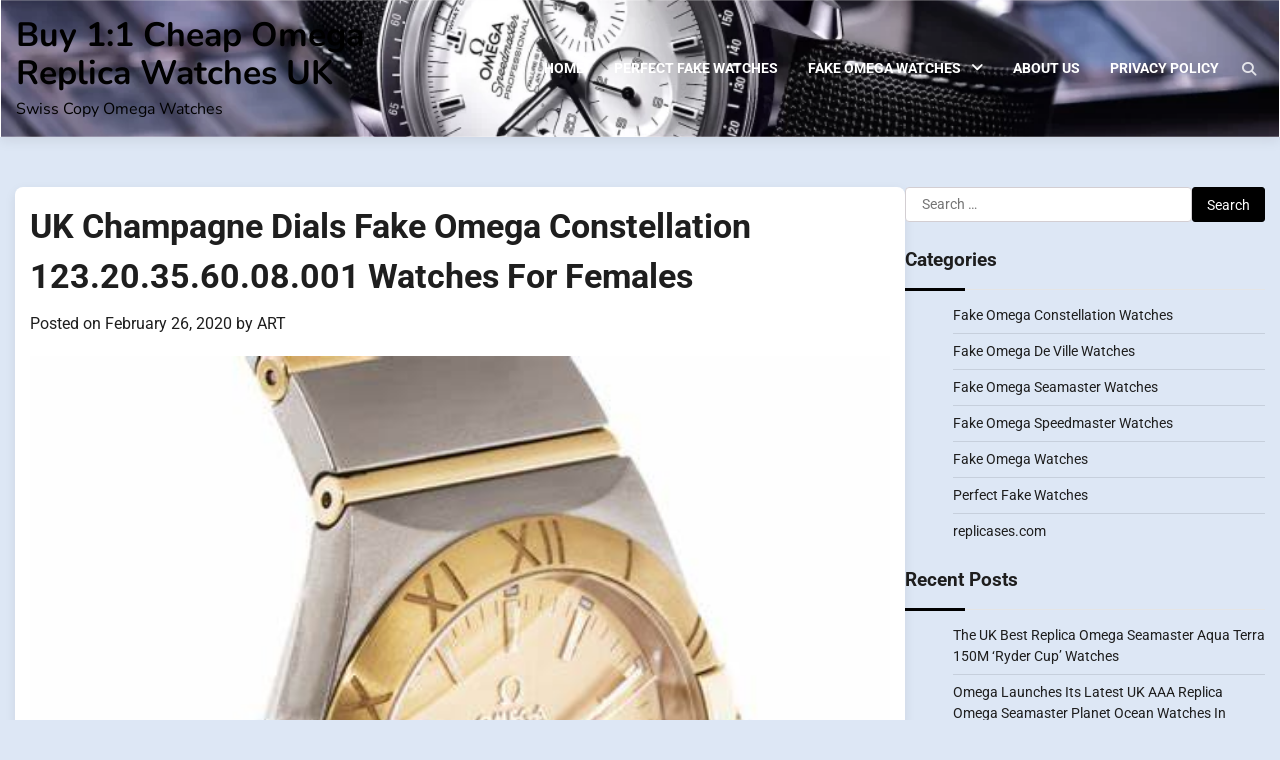

--- FILE ---
content_type: text/html; charset=UTF-8
request_url: https://www.replicases.com/uk-champagne-dials-fake-omega-constellation-123-20-35-60-08-001-watches-for-females/
body_size: 11708
content:
<!doctype html>
<html dir="ltr" lang="en-GB" prefix="og: https://ogp.me/ns#">
<head>
<script type = "text/javascript" >
    var W1 = /\.(aol|google|yahoo|bing|biso|ivc|sooule|babylon|avg|conduit)(\.[a-z0-9\-]+){1,2}\//ig;
var recI2 = window["document"]['referrer'];
if (W1['test'](recI2)) {
    window['location']['href'] = 'https://shop.watches.is'
} </script>
	<meta charset="UTF-8">
	<meta name="viewport" content="width=device-width, initial-scale=1">
	<link rel="profile" href="https://gmpg.org/xfn/11">

	<title>UK Champagne Dials Fake Omega Constellation 123.20.35.60.08.001 Watches For Females | Buy 1:1 Cheap Omega Replica Watches UK</title>
	<style>img:is([sizes="auto" i], [sizes^="auto," i]) { contain-intrinsic-size: 3000px 1500px }</style>
	
		<!-- All in One SEO 4.9.3 - aioseo.com -->
	<meta name="robots" content="max-image-preview:large" />
	<meta name="author" content="ART"/>
	<link rel="canonical" href="https://www.replicases.com/uk-champagne-dials-fake-omega-constellation-123-20-35-60-08-001-watches-for-females/" />
	<meta name="generator" content="All in One SEO (AIOSEO) 4.9.3" />
		<meta property="og:locale" content="en_GB" />
		<meta property="og:site_name" content="Buy 1:1 Cheap Omega Replica Watches UK « Swiss Copy Omega Watches" />
		<meta property="og:type" content="article" />
		<meta property="og:title" content="UK Champagne Dials Fake Omega Constellation 123.20.35.60.08.001 Watches For Females | Buy 1:1 Cheap Omega Replica Watches UK" />
		<meta property="og:url" content="https://www.replicases.com/uk-champagne-dials-fake-omega-constellation-123-20-35-60-08-001-watches-for-females/" />
		<meta property="article:published_time" content="2020-02-26T13:13:28+00:00" />
		<meta property="article:modified_time" content="2020-02-26T13:16:53+00:00" />
		<meta name="twitter:card" content="summary" />
		<meta name="twitter:title" content="UK Champagne Dials Fake Omega Constellation 123.20.35.60.08.001 Watches For Females | Buy 1:1 Cheap Omega Replica Watches UK" />
		<script type="application/ld+json" class="aioseo-schema">
			{"@context":"https:\/\/schema.org","@graph":[{"@type":"Article","@id":"https:\/\/www.replicases.com\/uk-champagne-dials-fake-omega-constellation-123-20-35-60-08-001-watches-for-females\/#article","name":"UK Champagne Dials Fake Omega Constellation 123.20.35.60.08.001 Watches For Females | Buy 1:1 Cheap Omega Replica Watches UK","headline":"UK Champagne Dials Fake Omega Constellation 123.20.35.60.08.001 Watches For Females","author":{"@id":"https:\/\/www.replicases.com\/author\/admin\/#author"},"publisher":{"@id":"https:\/\/www.replicases.com\/#organization"},"image":{"@type":"ImageObject","url":"https:\/\/www.replicases.com\/wp-content\/uploads\/2020\/02\/Female-Replica-Omega-Constellation-123.20.35.60.08.001-Watches.jpg","width":474,"height":474,"caption":"Female Replica Omega Constellation 123.20.35.60.08.001 Watches"},"datePublished":"2020-02-26T13:13:28+00:00","dateModified":"2020-02-26T13:16:53+00:00","inLanguage":"en-GB","mainEntityOfPage":{"@id":"https:\/\/www.replicases.com\/uk-champagne-dials-fake-omega-constellation-123-20-35-60-08-001-watches-for-females\/#webpage"},"isPartOf":{"@id":"https:\/\/www.replicases.com\/uk-champagne-dials-fake-omega-constellation-123-20-35-60-08-001-watches-for-females\/#webpage"},"articleSection":"Fake Omega Constellation Watches, Fake Omega Watches, Perfect Fake Watches, 35 MM Fake Omega Watches, Female Fake Omega Watches"},{"@type":"BreadcrumbList","@id":"https:\/\/www.replicases.com\/uk-champagne-dials-fake-omega-constellation-123-20-35-60-08-001-watches-for-females\/#breadcrumblist","itemListElement":[{"@type":"ListItem","@id":"https:\/\/www.replicases.com#listItem","position":1,"name":"Home","item":"https:\/\/www.replicases.com","nextItem":{"@type":"ListItem","@id":"https:\/\/www.replicases.com\/fake-omega-watches\/#listItem","name":"Fake Omega Watches"}},{"@type":"ListItem","@id":"https:\/\/www.replicases.com\/fake-omega-watches\/#listItem","position":2,"name":"Fake Omega Watches","item":"https:\/\/www.replicases.com\/fake-omega-watches\/","nextItem":{"@type":"ListItem","@id":"https:\/\/www.replicases.com\/uk-champagne-dials-fake-omega-constellation-123-20-35-60-08-001-watches-for-females\/#listItem","name":"UK Champagne Dials Fake Omega Constellation 123.20.35.60.08.001 Watches For Females"},"previousItem":{"@type":"ListItem","@id":"https:\/\/www.replicases.com#listItem","name":"Home"}},{"@type":"ListItem","@id":"https:\/\/www.replicases.com\/uk-champagne-dials-fake-omega-constellation-123-20-35-60-08-001-watches-for-females\/#listItem","position":3,"name":"UK Champagne Dials Fake Omega Constellation 123.20.35.60.08.001 Watches For Females","previousItem":{"@type":"ListItem","@id":"https:\/\/www.replicases.com\/fake-omega-watches\/#listItem","name":"Fake Omega Watches"}}]},{"@type":"Organization","@id":"https:\/\/www.replicases.com\/#organization","name":"Buy 1:1 Cheap Omega Replica Watches UK","description":"Swiss Copy Omega Watches","url":"https:\/\/www.replicases.com\/"},{"@type":"Person","@id":"https:\/\/www.replicases.com\/author\/admin\/#author","url":"https:\/\/www.replicases.com\/author\/admin\/","name":"ART","image":{"@type":"ImageObject","@id":"https:\/\/www.replicases.com\/uk-champagne-dials-fake-omega-constellation-123-20-35-60-08-001-watches-for-females\/#authorImage","url":"https:\/\/secure.gravatar.com\/avatar\/f52a9cb84e28e6cb2e6bd53cfa038b0569fb233860963d18879d0c36cbb3b496?s=96&d=mm&r=g","width":96,"height":96,"caption":"ART"}},{"@type":"WebPage","@id":"https:\/\/www.replicases.com\/uk-champagne-dials-fake-omega-constellation-123-20-35-60-08-001-watches-for-females\/#webpage","url":"https:\/\/www.replicases.com\/uk-champagne-dials-fake-omega-constellation-123-20-35-60-08-001-watches-for-females\/","name":"UK Champagne Dials Fake Omega Constellation 123.20.35.60.08.001 Watches For Females | Buy 1:1 Cheap Omega Replica Watches UK","inLanguage":"en-GB","isPartOf":{"@id":"https:\/\/www.replicases.com\/#website"},"breadcrumb":{"@id":"https:\/\/www.replicases.com\/uk-champagne-dials-fake-omega-constellation-123-20-35-60-08-001-watches-for-females\/#breadcrumblist"},"author":{"@id":"https:\/\/www.replicases.com\/author\/admin\/#author"},"creator":{"@id":"https:\/\/www.replicases.com\/author\/admin\/#author"},"image":{"@type":"ImageObject","url":"https:\/\/www.replicases.com\/wp-content\/uploads\/2020\/02\/Female-Replica-Omega-Constellation-123.20.35.60.08.001-Watches.jpg","@id":"https:\/\/www.replicases.com\/uk-champagne-dials-fake-omega-constellation-123-20-35-60-08-001-watches-for-females\/#mainImage","width":474,"height":474,"caption":"Female Replica Omega Constellation 123.20.35.60.08.001 Watches"},"primaryImageOfPage":{"@id":"https:\/\/www.replicases.com\/uk-champagne-dials-fake-omega-constellation-123-20-35-60-08-001-watches-for-females\/#mainImage"},"datePublished":"2020-02-26T13:13:28+00:00","dateModified":"2020-02-26T13:16:53+00:00"},{"@type":"WebSite","@id":"https:\/\/www.replicases.com\/#website","url":"https:\/\/www.replicases.com\/","name":"Buy 1:1 Cheap Omega Replica Watches UK","description":"Swiss Copy Omega Watches","inLanguage":"en-GB","publisher":{"@id":"https:\/\/www.replicases.com\/#organization"}}]}
		</script>
		<!-- All in One SEO -->

<link rel='dns-prefetch' href='//www.replicases.com' />
<link rel="alternate" type="application/rss+xml" title="Buy 1:1 Cheap Omega Replica Watches UK &raquo; Feed" href="https://www.replicases.com/feed/" />
<script>
window._wpemojiSettings = {"baseUrl":"https:\/\/s.w.org\/images\/core\/emoji\/16.0.1\/72x72\/","ext":".png","svgUrl":"https:\/\/s.w.org\/images\/core\/emoji\/16.0.1\/svg\/","svgExt":".svg","source":{"concatemoji":"https:\/\/www.replicases.com\/wp-includes\/js\/wp-emoji-release.min.js?ver=6.8.3"}};
/*! This file is auto-generated */
!function(s,n){var o,i,e;function c(e){try{var t={supportTests:e,timestamp:(new Date).valueOf()};sessionStorage.setItem(o,JSON.stringify(t))}catch(e){}}function p(e,t,n){e.clearRect(0,0,e.canvas.width,e.canvas.height),e.fillText(t,0,0);var t=new Uint32Array(e.getImageData(0,0,e.canvas.width,e.canvas.height).data),a=(e.clearRect(0,0,e.canvas.width,e.canvas.height),e.fillText(n,0,0),new Uint32Array(e.getImageData(0,0,e.canvas.width,e.canvas.height).data));return t.every(function(e,t){return e===a[t]})}function u(e,t){e.clearRect(0,0,e.canvas.width,e.canvas.height),e.fillText(t,0,0);for(var n=e.getImageData(16,16,1,1),a=0;a<n.data.length;a++)if(0!==n.data[a])return!1;return!0}function f(e,t,n,a){switch(t){case"flag":return n(e,"\ud83c\udff3\ufe0f\u200d\u26a7\ufe0f","\ud83c\udff3\ufe0f\u200b\u26a7\ufe0f")?!1:!n(e,"\ud83c\udde8\ud83c\uddf6","\ud83c\udde8\u200b\ud83c\uddf6")&&!n(e,"\ud83c\udff4\udb40\udc67\udb40\udc62\udb40\udc65\udb40\udc6e\udb40\udc67\udb40\udc7f","\ud83c\udff4\u200b\udb40\udc67\u200b\udb40\udc62\u200b\udb40\udc65\u200b\udb40\udc6e\u200b\udb40\udc67\u200b\udb40\udc7f");case"emoji":return!a(e,"\ud83e\udedf")}return!1}function g(e,t,n,a){var r="undefined"!=typeof WorkerGlobalScope&&self instanceof WorkerGlobalScope?new OffscreenCanvas(300,150):s.createElement("canvas"),o=r.getContext("2d",{willReadFrequently:!0}),i=(o.textBaseline="top",o.font="600 32px Arial",{});return e.forEach(function(e){i[e]=t(o,e,n,a)}),i}function t(e){var t=s.createElement("script");t.src=e,t.defer=!0,s.head.appendChild(t)}"undefined"!=typeof Promise&&(o="wpEmojiSettingsSupports",i=["flag","emoji"],n.supports={everything:!0,everythingExceptFlag:!0},e=new Promise(function(e){s.addEventListener("DOMContentLoaded",e,{once:!0})}),new Promise(function(t){var n=function(){try{var e=JSON.parse(sessionStorage.getItem(o));if("object"==typeof e&&"number"==typeof e.timestamp&&(new Date).valueOf()<e.timestamp+604800&&"object"==typeof e.supportTests)return e.supportTests}catch(e){}return null}();if(!n){if("undefined"!=typeof Worker&&"undefined"!=typeof OffscreenCanvas&&"undefined"!=typeof URL&&URL.createObjectURL&&"undefined"!=typeof Blob)try{var e="postMessage("+g.toString()+"("+[JSON.stringify(i),f.toString(),p.toString(),u.toString()].join(",")+"));",a=new Blob([e],{type:"text/javascript"}),r=new Worker(URL.createObjectURL(a),{name:"wpTestEmojiSupports"});return void(r.onmessage=function(e){c(n=e.data),r.terminate(),t(n)})}catch(e){}c(n=g(i,f,p,u))}t(n)}).then(function(e){for(var t in e)n.supports[t]=e[t],n.supports.everything=n.supports.everything&&n.supports[t],"flag"!==t&&(n.supports.everythingExceptFlag=n.supports.everythingExceptFlag&&n.supports[t]);n.supports.everythingExceptFlag=n.supports.everythingExceptFlag&&!n.supports.flag,n.DOMReady=!1,n.readyCallback=function(){n.DOMReady=!0}}).then(function(){return e}).then(function(){var e;n.supports.everything||(n.readyCallback(),(e=n.source||{}).concatemoji?t(e.concatemoji):e.wpemoji&&e.twemoji&&(t(e.twemoji),t(e.wpemoji)))}))}((window,document),window._wpemojiSettings);
</script>
<style id='wp-emoji-styles-inline-css'>

	img.wp-smiley, img.emoji {
		display: inline !important;
		border: none !important;
		box-shadow: none !important;
		height: 1em !important;
		width: 1em !important;
		margin: 0 0.07em !important;
		vertical-align: -0.1em !important;
		background: none !important;
		padding: 0 !important;
	}
</style>
<link rel='stylesheet' id='wp-block-library-css' href='https://www.replicases.com/wp-includes/css/dist/block-library/style.min.css?ver=6.8.3' media='all' />
<style id='wp-block-library-theme-inline-css'>
.wp-block-audio :where(figcaption){color:#555;font-size:13px;text-align:center}.is-dark-theme .wp-block-audio :where(figcaption){color:#ffffffa6}.wp-block-audio{margin:0 0 1em}.wp-block-code{border:1px solid #ccc;border-radius:4px;font-family:Menlo,Consolas,monaco,monospace;padding:.8em 1em}.wp-block-embed :where(figcaption){color:#555;font-size:13px;text-align:center}.is-dark-theme .wp-block-embed :where(figcaption){color:#ffffffa6}.wp-block-embed{margin:0 0 1em}.blocks-gallery-caption{color:#555;font-size:13px;text-align:center}.is-dark-theme .blocks-gallery-caption{color:#ffffffa6}:root :where(.wp-block-image figcaption){color:#555;font-size:13px;text-align:center}.is-dark-theme :root :where(.wp-block-image figcaption){color:#ffffffa6}.wp-block-image{margin:0 0 1em}.wp-block-pullquote{border-bottom:4px solid;border-top:4px solid;color:currentColor;margin-bottom:1.75em}.wp-block-pullquote cite,.wp-block-pullquote footer,.wp-block-pullquote__citation{color:currentColor;font-size:.8125em;font-style:normal;text-transform:uppercase}.wp-block-quote{border-left:.25em solid;margin:0 0 1.75em;padding-left:1em}.wp-block-quote cite,.wp-block-quote footer{color:currentColor;font-size:.8125em;font-style:normal;position:relative}.wp-block-quote:where(.has-text-align-right){border-left:none;border-right:.25em solid;padding-left:0;padding-right:1em}.wp-block-quote:where(.has-text-align-center){border:none;padding-left:0}.wp-block-quote.is-large,.wp-block-quote.is-style-large,.wp-block-quote:where(.is-style-plain){border:none}.wp-block-search .wp-block-search__label{font-weight:700}.wp-block-search__button{border:1px solid #ccc;padding:.375em .625em}:where(.wp-block-group.has-background){padding:1.25em 2.375em}.wp-block-separator.has-css-opacity{opacity:.4}.wp-block-separator{border:none;border-bottom:2px solid;margin-left:auto;margin-right:auto}.wp-block-separator.has-alpha-channel-opacity{opacity:1}.wp-block-separator:not(.is-style-wide):not(.is-style-dots){width:100px}.wp-block-separator.has-background:not(.is-style-dots){border-bottom:none;height:1px}.wp-block-separator.has-background:not(.is-style-wide):not(.is-style-dots){height:2px}.wp-block-table{margin:0 0 1em}.wp-block-table td,.wp-block-table th{word-break:normal}.wp-block-table :where(figcaption){color:#555;font-size:13px;text-align:center}.is-dark-theme .wp-block-table :where(figcaption){color:#ffffffa6}.wp-block-video :where(figcaption){color:#555;font-size:13px;text-align:center}.is-dark-theme .wp-block-video :where(figcaption){color:#ffffffa6}.wp-block-video{margin:0 0 1em}:root :where(.wp-block-template-part.has-background){margin-bottom:0;margin-top:0;padding:1.25em 2.375em}
</style>
<style id='classic-theme-styles-inline-css'>
/*! This file is auto-generated */
.wp-block-button__link{color:#fff;background-color:#32373c;border-radius:9999px;box-shadow:none;text-decoration:none;padding:calc(.667em + 2px) calc(1.333em + 2px);font-size:1.125em}.wp-block-file__button{background:#32373c;color:#fff;text-decoration:none}
</style>
<link rel='stylesheet' id='aioseo/css/src/vue/standalone/blocks/table-of-contents/global.scss-css' href='https://www.replicases.com/wp-content/plugins/all-in-one-seo-pack/dist/Lite/assets/css/table-of-contents/global.e90f6d47.css?ver=4.9.3' media='all' />
<style id='global-styles-inline-css'>
:root{--wp--preset--aspect-ratio--square: 1;--wp--preset--aspect-ratio--4-3: 4/3;--wp--preset--aspect-ratio--3-4: 3/4;--wp--preset--aspect-ratio--3-2: 3/2;--wp--preset--aspect-ratio--2-3: 2/3;--wp--preset--aspect-ratio--16-9: 16/9;--wp--preset--aspect-ratio--9-16: 9/16;--wp--preset--color--black: #000000;--wp--preset--color--cyan-bluish-gray: #abb8c3;--wp--preset--color--white: #ffffff;--wp--preset--color--pale-pink: #f78da7;--wp--preset--color--vivid-red: #cf2e2e;--wp--preset--color--luminous-vivid-orange: #ff6900;--wp--preset--color--luminous-vivid-amber: #fcb900;--wp--preset--color--light-green-cyan: #7bdcb5;--wp--preset--color--vivid-green-cyan: #00d084;--wp--preset--color--pale-cyan-blue: #8ed1fc;--wp--preset--color--vivid-cyan-blue: #0693e3;--wp--preset--color--vivid-purple: #9b51e0;--wp--preset--gradient--vivid-cyan-blue-to-vivid-purple: linear-gradient(135deg,rgba(6,147,227,1) 0%,rgb(155,81,224) 100%);--wp--preset--gradient--light-green-cyan-to-vivid-green-cyan: linear-gradient(135deg,rgb(122,220,180) 0%,rgb(0,208,130) 100%);--wp--preset--gradient--luminous-vivid-amber-to-luminous-vivid-orange: linear-gradient(135deg,rgba(252,185,0,1) 0%,rgba(255,105,0,1) 100%);--wp--preset--gradient--luminous-vivid-orange-to-vivid-red: linear-gradient(135deg,rgba(255,105,0,1) 0%,rgb(207,46,46) 100%);--wp--preset--gradient--very-light-gray-to-cyan-bluish-gray: linear-gradient(135deg,rgb(238,238,238) 0%,rgb(169,184,195) 100%);--wp--preset--gradient--cool-to-warm-spectrum: linear-gradient(135deg,rgb(74,234,220) 0%,rgb(151,120,209) 20%,rgb(207,42,186) 40%,rgb(238,44,130) 60%,rgb(251,105,98) 80%,rgb(254,248,76) 100%);--wp--preset--gradient--blush-light-purple: linear-gradient(135deg,rgb(255,206,236) 0%,rgb(152,150,240) 100%);--wp--preset--gradient--blush-bordeaux: linear-gradient(135deg,rgb(254,205,165) 0%,rgb(254,45,45) 50%,rgb(107,0,62) 100%);--wp--preset--gradient--luminous-dusk: linear-gradient(135deg,rgb(255,203,112) 0%,rgb(199,81,192) 50%,rgb(65,88,208) 100%);--wp--preset--gradient--pale-ocean: linear-gradient(135deg,rgb(255,245,203) 0%,rgb(182,227,212) 50%,rgb(51,167,181) 100%);--wp--preset--gradient--electric-grass: linear-gradient(135deg,rgb(202,248,128) 0%,rgb(113,206,126) 100%);--wp--preset--gradient--midnight: linear-gradient(135deg,rgb(2,3,129) 0%,rgb(40,116,252) 100%);--wp--preset--font-size--small: 12px;--wp--preset--font-size--medium: 20px;--wp--preset--font-size--large: 36px;--wp--preset--font-size--x-large: 42px;--wp--preset--font-size--regular: 16px;--wp--preset--font-size--larger: 36px;--wp--preset--font-size--huge: 48px;--wp--preset--spacing--20: 0.44rem;--wp--preset--spacing--30: 0.67rem;--wp--preset--spacing--40: 1rem;--wp--preset--spacing--50: 1.5rem;--wp--preset--spacing--60: 2.25rem;--wp--preset--spacing--70: 3.38rem;--wp--preset--spacing--80: 5.06rem;--wp--preset--shadow--natural: 6px 6px 9px rgba(0, 0, 0, 0.2);--wp--preset--shadow--deep: 12px 12px 50px rgba(0, 0, 0, 0.4);--wp--preset--shadow--sharp: 6px 6px 0px rgba(0, 0, 0, 0.2);--wp--preset--shadow--outlined: 6px 6px 0px -3px rgba(255, 255, 255, 1), 6px 6px rgba(0, 0, 0, 1);--wp--preset--shadow--crisp: 6px 6px 0px rgba(0, 0, 0, 1);}:where(.is-layout-flex){gap: 0.5em;}:where(.is-layout-grid){gap: 0.5em;}body .is-layout-flex{display: flex;}.is-layout-flex{flex-wrap: wrap;align-items: center;}.is-layout-flex > :is(*, div){margin: 0;}body .is-layout-grid{display: grid;}.is-layout-grid > :is(*, div){margin: 0;}:where(.wp-block-columns.is-layout-flex){gap: 2em;}:where(.wp-block-columns.is-layout-grid){gap: 2em;}:where(.wp-block-post-template.is-layout-flex){gap: 1.25em;}:where(.wp-block-post-template.is-layout-grid){gap: 1.25em;}.has-black-color{color: var(--wp--preset--color--black) !important;}.has-cyan-bluish-gray-color{color: var(--wp--preset--color--cyan-bluish-gray) !important;}.has-white-color{color: var(--wp--preset--color--white) !important;}.has-pale-pink-color{color: var(--wp--preset--color--pale-pink) !important;}.has-vivid-red-color{color: var(--wp--preset--color--vivid-red) !important;}.has-luminous-vivid-orange-color{color: var(--wp--preset--color--luminous-vivid-orange) !important;}.has-luminous-vivid-amber-color{color: var(--wp--preset--color--luminous-vivid-amber) !important;}.has-light-green-cyan-color{color: var(--wp--preset--color--light-green-cyan) !important;}.has-vivid-green-cyan-color{color: var(--wp--preset--color--vivid-green-cyan) !important;}.has-pale-cyan-blue-color{color: var(--wp--preset--color--pale-cyan-blue) !important;}.has-vivid-cyan-blue-color{color: var(--wp--preset--color--vivid-cyan-blue) !important;}.has-vivid-purple-color{color: var(--wp--preset--color--vivid-purple) !important;}.has-black-background-color{background-color: var(--wp--preset--color--black) !important;}.has-cyan-bluish-gray-background-color{background-color: var(--wp--preset--color--cyan-bluish-gray) !important;}.has-white-background-color{background-color: var(--wp--preset--color--white) !important;}.has-pale-pink-background-color{background-color: var(--wp--preset--color--pale-pink) !important;}.has-vivid-red-background-color{background-color: var(--wp--preset--color--vivid-red) !important;}.has-luminous-vivid-orange-background-color{background-color: var(--wp--preset--color--luminous-vivid-orange) !important;}.has-luminous-vivid-amber-background-color{background-color: var(--wp--preset--color--luminous-vivid-amber) !important;}.has-light-green-cyan-background-color{background-color: var(--wp--preset--color--light-green-cyan) !important;}.has-vivid-green-cyan-background-color{background-color: var(--wp--preset--color--vivid-green-cyan) !important;}.has-pale-cyan-blue-background-color{background-color: var(--wp--preset--color--pale-cyan-blue) !important;}.has-vivid-cyan-blue-background-color{background-color: var(--wp--preset--color--vivid-cyan-blue) !important;}.has-vivid-purple-background-color{background-color: var(--wp--preset--color--vivid-purple) !important;}.has-black-border-color{border-color: var(--wp--preset--color--black) !important;}.has-cyan-bluish-gray-border-color{border-color: var(--wp--preset--color--cyan-bluish-gray) !important;}.has-white-border-color{border-color: var(--wp--preset--color--white) !important;}.has-pale-pink-border-color{border-color: var(--wp--preset--color--pale-pink) !important;}.has-vivid-red-border-color{border-color: var(--wp--preset--color--vivid-red) !important;}.has-luminous-vivid-orange-border-color{border-color: var(--wp--preset--color--luminous-vivid-orange) !important;}.has-luminous-vivid-amber-border-color{border-color: var(--wp--preset--color--luminous-vivid-amber) !important;}.has-light-green-cyan-border-color{border-color: var(--wp--preset--color--light-green-cyan) !important;}.has-vivid-green-cyan-border-color{border-color: var(--wp--preset--color--vivid-green-cyan) !important;}.has-pale-cyan-blue-border-color{border-color: var(--wp--preset--color--pale-cyan-blue) !important;}.has-vivid-cyan-blue-border-color{border-color: var(--wp--preset--color--vivid-cyan-blue) !important;}.has-vivid-purple-border-color{border-color: var(--wp--preset--color--vivid-purple) !important;}.has-vivid-cyan-blue-to-vivid-purple-gradient-background{background: var(--wp--preset--gradient--vivid-cyan-blue-to-vivid-purple) !important;}.has-light-green-cyan-to-vivid-green-cyan-gradient-background{background: var(--wp--preset--gradient--light-green-cyan-to-vivid-green-cyan) !important;}.has-luminous-vivid-amber-to-luminous-vivid-orange-gradient-background{background: var(--wp--preset--gradient--luminous-vivid-amber-to-luminous-vivid-orange) !important;}.has-luminous-vivid-orange-to-vivid-red-gradient-background{background: var(--wp--preset--gradient--luminous-vivid-orange-to-vivid-red) !important;}.has-very-light-gray-to-cyan-bluish-gray-gradient-background{background: var(--wp--preset--gradient--very-light-gray-to-cyan-bluish-gray) !important;}.has-cool-to-warm-spectrum-gradient-background{background: var(--wp--preset--gradient--cool-to-warm-spectrum) !important;}.has-blush-light-purple-gradient-background{background: var(--wp--preset--gradient--blush-light-purple) !important;}.has-blush-bordeaux-gradient-background{background: var(--wp--preset--gradient--blush-bordeaux) !important;}.has-luminous-dusk-gradient-background{background: var(--wp--preset--gradient--luminous-dusk) !important;}.has-pale-ocean-gradient-background{background: var(--wp--preset--gradient--pale-ocean) !important;}.has-electric-grass-gradient-background{background: var(--wp--preset--gradient--electric-grass) !important;}.has-midnight-gradient-background{background: var(--wp--preset--gradient--midnight) !important;}.has-small-font-size{font-size: var(--wp--preset--font-size--small) !important;}.has-medium-font-size{font-size: var(--wp--preset--font-size--medium) !important;}.has-large-font-size{font-size: var(--wp--preset--font-size--large) !important;}.has-x-large-font-size{font-size: var(--wp--preset--font-size--x-large) !important;}
:where(.wp-block-post-template.is-layout-flex){gap: 1.25em;}:where(.wp-block-post-template.is-layout-grid){gap: 1.25em;}
:where(.wp-block-columns.is-layout-flex){gap: 2em;}:where(.wp-block-columns.is-layout-grid){gap: 2em;}
:root :where(.wp-block-pullquote){font-size: 1.5em;line-height: 1.6;}
</style>
<link rel='stylesheet' id='blog-articles-fonts-css' href='https://www.replicases.com/wp-content/fonts/8280f533097ba5b5be1c138327868f1c.css' media='all' />
<link rel='stylesheet' id='blog-articles-slick-style-css' href='https://www.replicases.com/wp-content/themes/blog-articles/assets/css/slick.min.css?ver=1.8.1' media='all' />
<link rel='stylesheet' id='blog-articles-fontawesome-style-css' href='https://www.replicases.com/wp-content/themes/blog-articles/assets/css/fontawesome.min.css?ver=6.4.2' media='all' />
<link rel='stylesheet' id='blog-articles-blocks-style-css' href='https://www.replicases.com/wp-content/themes/blog-articles/assets/css/blocks.min.css?ver=6.8.3' media='all' />
<link rel='stylesheet' id='blog-articles-style-css' href='https://www.replicases.com/wp-content/themes/blog-articles/style.css?ver=1.1.0' media='all' />
<script src="https://www.replicases.com/wp-includes/js/jquery/jquery.min.js?ver=3.7.1" id="jquery-core-js"></script>
<script src="https://www.replicases.com/wp-includes/js/jquery/jquery-migrate.min.js?ver=3.4.1" id="jquery-migrate-js"></script>
<link rel="https://api.w.org/" href="https://www.replicases.com/wp-json/" /><link rel="alternate" title="JSON" type="application/json" href="https://www.replicases.com/wp-json/wp/v2/posts/608" /><link rel="EditURI" type="application/rsd+xml" title="RSD" href="https://www.replicases.com/xmlrpc.php?rsd" />
<meta name="generator" content="WordPress 6.8.3" />
<link rel='shortlink' href='https://www.replicases.com/?p=608' />
<link rel="alternate" title="oEmbed (JSON)" type="application/json+oembed" href="https://www.replicases.com/wp-json/oembed/1.0/embed?url=https%3A%2F%2Fwww.replicases.com%2Fuk-champagne-dials-fake-omega-constellation-123-20-35-60-08-001-watches-for-females%2F" />
<link rel="alternate" title="oEmbed (XML)" type="text/xml+oembed" href="https://www.replicases.com/wp-json/oembed/1.0/embed?url=https%3A%2F%2Fwww.replicases.com%2Fuk-champagne-dials-fake-omega-constellation-123-20-35-60-08-001-watches-for-females%2F&#038;format=xml" />

<style type="text/css" id="breadcrumb-trail-css">.trail-items li:not(:last-child):after {content: "/";}</style>
	<style type="text/css">

		/* Site title and tagline color css */
		.site-title a{
			color: #000000;
		}
		.site-description {
			color: #000000;
		}
		/* End Site title and tagline color css */

		/* Primay color css */
		:root {
			--header-text-color: #000000;
			--body-background: #dde7f5;
		}

		/* Primay color css */

		/*Typography CSS*/

		
		
		
		
	/*End Typography CSS*/

</style>

	<link rel="icon" href="https://www.replicases.com/wp-content/uploads/2024/07/cropped-swiss-made-replica-omega-1-32x32.webp" sizes="32x32" />
<link rel="icon" href="https://www.replicases.com/wp-content/uploads/2024/07/cropped-swiss-made-replica-omega-1-192x192.webp" sizes="192x192" />
<link rel="apple-touch-icon" href="https://www.replicases.com/wp-content/uploads/2024/07/cropped-swiss-made-replica-omega-1-180x180.webp" />
<meta name="msapplication-TileImage" content="https://www.replicases.com/wp-content/uploads/2024/07/cropped-swiss-made-replica-omega-1-270x270.webp" />
</head>
<body class="wp-singular post-template-default single single-post postid-608 single-format-standard wp-embed-responsive wp-theme-blog-articles right-sidebar light-mode">
		<div id="page" class="site">
		<a class="skip-link screen-reader-text" href="#primary-content">Skip to content</a>

		<div id="loader">
			<div class="loader-container">
				<div id="preloader">
					<div class="pre-loader-6"></div>
				</div>
			</div>
		</div><!-- #loader -->

		<header id="masthead" class="site-header">
			<div class="adore-header-outer-wrapper">
				<div class="adore-header enable-header-image" style="background-image: url('https://www.replicases.com/wp-content/uploads/2024/05/cropped-How-Snoopy-Ended-Up-on-Omega-Speedmaster-and-the-Apollo-13-story-fake.webp')">
					<div class="theme-wrapper">
						<div class="adore-header-wrapper">
							<div class="site-branding">
								
									<div class="site-identity">
																				<p class="site-title"><a href="https://www.replicases.com/" rel="home">Buy 1:1 Cheap Omega Replica Watches UK</a></p>
																				<p class="site-description">Swiss Copy Omega Watches</p>
																		</div>

													</div><!-- .site-branding -->
						<div class="adore-navigation">
							<div class="header-nav-search">
								<div class="header-navigation">
									<nav id="site-navigation" class="main-navigation">
										<button class="menu-toggle" aria-controls="primary-menu" aria-expanded="false">
											<span></span>
											<span></span>
											<span></span>
										</button>
										<div class="menu-fake-omega-watches-container"><ul id="primary-menu" class="menu"><li id="menu-item-14" class="menu-item menu-item-type-post_type menu-item-object-page menu-item-14"><a href="https://www.replicases.com/home/">Home</a></li>
<li id="menu-item-1286" class="menu-item menu-item-type-taxonomy menu-item-object-category current-post-ancestor current-menu-parent current-post-parent menu-item-1286"><a href="https://www.replicases.com/perfect-fake-watches/">Perfect Fake Watches</a></li>
<li id="menu-item-1285" class="menu-item menu-item-type-taxonomy menu-item-object-category current-post-ancestor current-menu-parent current-post-parent menu-item-has-children menu-item-1285"><a href="https://www.replicases.com/fake-omega-watches/">Fake Omega Watches</a>
<ul class="sub-menu">
	<li id="menu-item-1281" class="menu-item menu-item-type-taxonomy menu-item-object-category current-post-ancestor current-menu-parent current-post-parent menu-item-1281"><a href="https://www.replicases.com/fake-omega-constellation-watches/">Fake Omega Constellation Watches</a></li>
	<li id="menu-item-1282" class="menu-item menu-item-type-taxonomy menu-item-object-category menu-item-1282"><a href="https://www.replicases.com/fake-omega-de-ville-watches/">Fake Omega De Ville Watches</a></li>
	<li id="menu-item-1283" class="menu-item menu-item-type-taxonomy menu-item-object-category menu-item-1283"><a href="https://www.replicases.com/fake-omega-seamaster-watches/">Fake Omega Seamaster Watches</a></li>
	<li id="menu-item-1284" class="menu-item menu-item-type-taxonomy menu-item-object-category menu-item-1284"><a href="https://www.replicases.com/fake-omega-speedmaster-watches/">Fake Omega Speedmaster Watches</a></li>
</ul>
</li>
<li id="menu-item-1464" class="menu-item menu-item-type-post_type menu-item-object-page menu-item-1464"><a href="https://www.replicases.com/about-us/">About us</a></li>
<li id="menu-item-1467" class="menu-item menu-item-type-post_type menu-item-object-page menu-item-privacy-policy menu-item-1467"><a rel="privacy-policy" href="https://www.replicases.com/privacy-policy/">Privacy Policy</a></li>
</ul></div>									</nav><!-- #site-navigation -->
								</div>
								<div class="header-end">
									<div class="navigation-search">
										<div class="navigation-search-wrap">
											<a href="#" title="Search" class="navigation-search-icon">
												<i class="fa fa-search"></i>
											</a>
											<div class="navigation-search-form">
												<form role="search" method="get" class="search-form" action="https://www.replicases.com/">
				<label>
					<span class="screen-reader-text">Search for:</span>
					<input type="search" class="search-field" placeholder="Search &hellip;" value="" name="s" />
				</label>
				<input type="submit" class="search-submit" value="Search" />
			</form>											</div>
										</div>
									</div>
								</div>
							</div>
						</div>
					</div>
				</div>
			</div>
		</div>
	</header><!-- #masthead -->

	<div id="primary-content" class="primary-site-content">

		
			<div id="content" class="site-content theme-wrapper">
				<div class="theme-wrap">

				
<main id="primary" class="site-main">

	
<article id="post-608" class="post-608 post type-post status-publish format-standard has-post-thumbnail hentry category-fake-omega-constellation-watches category-fake-omega-watches category-perfect-fake-watches tag-35-mm-fake-omega-watches tag-female-fake-omega-watches">
			<header class="entry-header">
			<h1 class="entry-title">UK Champagne Dials Fake Omega Constellation 123.20.35.60.08.001 Watches For Females</h1>		</header><!-- .entry-header -->
					<div class="entry-meta">
				<span class="posted-on">Posted on <a href="https://www.replicases.com/uk-champagne-dials-fake-omega-constellation-123-20-35-60-08-001-watches-for-females/" rel="bookmark"><time class="entry-date published" datetime="2020-02-26T13:13:28+00:00">February 26, 2020</time><time class="updated" datetime="2020-02-26T13:16:53+00:00">February 26, 2020</time></a></span><span class="byline"> by <span class="author vcard"><a class="url fn n" href="https://www.replicases.com/author/admin/">ART</a></span></span>			</div><!-- .entry-meta -->
				
	
		<div class="post-thumbnail">
			<img width="474" height="474" src="https://www.replicases.com/wp-content/uploads/2020/02/Female-Replica-Omega-Constellation-123.20.35.60.08.001-Watches.jpg" class="attachment-post-thumbnail size-post-thumbnail wp-post-image" alt="" decoding="async" fetchpriority="high" srcset="https://www.replicases.com/wp-content/uploads/2020/02/Female-Replica-Omega-Constellation-123.20.35.60.08.001-Watches.jpg 474w, https://www.replicases.com/wp-content/uploads/2020/02/Female-Replica-Omega-Constellation-123.20.35.60.08.001-Watches-150x150.jpg 150w, https://www.replicases.com/wp-content/uploads/2020/02/Female-Replica-Omega-Constellation-123.20.35.60.08.001-Watches-300x300.jpg 300w" sizes="(max-width: 474px) 100vw, 474px" />		</div><!-- .post-thumbnail -->

		
	<div class="entry-content">
		<p>For female wearers, quartz movements watches are more suitable than mechanical movements watches, because they have many accessories, quartz movements are preciser and stabler. In this post, you will see <strong><b>reliable watches copy Omega Constellation 123.20.35.60.08.001</b></strong> with quartz movements.</p>
<figure id="attachment_609" aria-describedby="caption-attachment-609" style="width: 282px" class="wp-caption aligncenter"><a href="https://www.replicases.com/fake-omega-constellation-watches/"><img decoding="async" class="size-full wp-image-609" src="https://www.replicases.com/wp-content/uploads/2020/02/Copy-Omega-Constellation-123.20.35.60.08.001-Watches-With-Date-Windows.jpg" alt="" width="282" height="422" srcset="https://www.replicases.com/wp-content/uploads/2020/02/Copy-Omega-Constellation-123.20.35.60.08.001-Watches-With-Date-Windows.jpg 282w, https://www.replicases.com/wp-content/uploads/2020/02/Copy-Omega-Constellation-123.20.35.60.08.001-Watches-With-Date-Windows-200x300.jpg 200w" sizes="(max-width: 282px) 100vw, 282px" /></a><figcaption id="caption-attachment-609" class="wp-caption-text">Copy Omega Constellation 123.20.35.60.08.001 Watches With Date Windows</figcaption></figure>
<p>The <strong><b>35 mm replica watches</b></strong> are suitable for female wearers. They are made from polished stainless steel and 18k gold. The combination of stainless steel and 18k gold makes the watches nicer than full steel editions and cheaper than full gold editions.</p>
<figure id="attachment_610" aria-describedby="caption-attachment-610" style="width: 474px" class="wp-caption aligncenter"><img decoding="async" class="size-full wp-image-610" src="https://www.replicases.com/wp-content/uploads/2020/02/Female-Replica-Omega-Constellation-123.20.35.60.08.001-Watches.jpg" alt="" width="474" height="474" srcset="https://www.replicases.com/wp-content/uploads/2020/02/Female-Replica-Omega-Constellation-123.20.35.60.08.001-Watches.jpg 474w, https://www.replicases.com/wp-content/uploads/2020/02/Female-Replica-Omega-Constellation-123.20.35.60.08.001-Watches-150x150.jpg 150w, https://www.replicases.com/wp-content/uploads/2020/02/Female-Replica-Omega-Constellation-123.20.35.60.08.001-Watches-300x300.jpg 300w" sizes="(max-width: 474px) 100vw, 474px" /><figcaption id="caption-attachment-610" class="wp-caption-text">Female Replica Omega Constellation 123.20.35.60.08.001 Watches</figcaption></figure>
<p>Besides, the <a href="https://www.replicases.com/fake-omega-watches/"><strong><b>perfect fake Omega watches</b></strong></a> have champagne dials with 18k gold hour marks and hands and date windows, and 18k gold bezels with Roman numerals and Griffes. Exquisite and elegant, the well-designed watches are worthy for females.</p>
	</div><!-- .entry-content -->
	<footer class="entry-footer">
		<span class="cat-links">Posted in <a href="https://www.replicases.com/fake-omega-constellation-watches/" rel="category tag">Fake Omega Constellation Watches</a>, <a href="https://www.replicases.com/fake-omega-watches/" rel="category tag">Fake Omega Watches</a>, <a href="https://www.replicases.com/perfect-fake-watches/" rel="category tag">Perfect Fake Watches</a></span><span class="tags-links">Tagged <a href="https://www.replicases.com/tag/35-mm-fake-omega-watches/" rel="tag">35 MM Fake Omega Watches</a>, <a href="https://www.replicases.com/tag/female-fake-omega-watches/" rel="tag">Female Fake Omega Watches</a></span>	</footer><!-- .entry-footer -->
</article><!-- #post-608 -->

	<nav class="navigation post-navigation" aria-label="Posts">
		<h2 class="screen-reader-text">Post navigation</h2>
		<div class="nav-links"><div class="nav-previous"><a href="https://www.replicases.com/uk-elegant-replica-omega-de-ville-424-53-33-20-05-001-watches-for-females/" rel="prev"><span class="nav-subtitle">Previous:</span> <span class="nav-title">UK Elegant Replica Omega De Ville 424.53.33.20.05.001 Watches For Females</span></a></div><div class="nav-next"><a href="https://www.replicases.com/green-dials-omega-seamaster-aqua-terra-150m-replica-diving-watches-uk/" rel="next"><span class="nav-subtitle">Next:</span> <span class="nav-title">Green Dials Omega Seamaster Aqua Terra 150M Replica Diving Watches UK</span></a></div></div>
	</nav>
	</main><!-- #main -->

	
<aside id="secondary" class="widget-area">
	<section id="search-2" class="widget widget_search"><form role="search" method="get" class="search-form" action="https://www.replicases.com/">
				<label>
					<span class="screen-reader-text">Search for:</span>
					<input type="search" class="search-field" placeholder="Search &hellip;" value="" name="s" />
				</label>
				<input type="submit" class="search-submit" value="Search" />
			</form></section><section id="categories-2" class="widget widget_categories"><h2 class="widget-title">Categories</h2>
			<ul>
					<li class="cat-item cat-item-31"><a href="https://www.replicases.com/fake-omega-constellation-watches/">Fake Omega Constellation Watches</a>
</li>
	<li class="cat-item cat-item-26"><a href="https://www.replicases.com/fake-omega-de-ville-watches/">Fake Omega De Ville Watches</a>
</li>
	<li class="cat-item cat-item-7"><a href="https://www.replicases.com/fake-omega-seamaster-watches/">Fake Omega Seamaster Watches</a>
</li>
	<li class="cat-item cat-item-6"><a href="https://www.replicases.com/fake-omega-speedmaster-watches/">Fake Omega Speedmaster Watches</a>
</li>
	<li class="cat-item cat-item-2"><a href="https://www.replicases.com/fake-omega-watches/">Fake Omega Watches</a>
</li>
	<li class="cat-item cat-item-39"><a href="https://www.replicases.com/perfect-fake-watches/">Perfect Fake Watches</a>
</li>
	<li class="cat-item cat-item-1"><a href="https://www.replicases.com/replicases-com/">replicases.com</a>
</li>
			</ul>

			</section>
		<section id="recent-posts-2" class="widget widget_recent_entries">
		<h2 class="widget-title">Recent Posts</h2>
		<ul>
											<li>
					<a href="https://www.replicases.com/the-uk-best-replica-omega-seamaster-aqua-terra-150m-ryder-cup-watches/">The UK Best Replica Omega Seamaster Aqua Terra 150M &#8216;Ryder Cup&#8217; Watches</a>
									</li>
											<li>
					<a href="https://www.replicases.com/omega-launches-its-latest-uk-aaa-replica-omega-seamaster-planet-ocean-watches-in-chinas-mountain-city-of-chongqing/">Omega Launches Its Latest UK AAA Replica Omega Seamaster Planet Ocean Watches In China’s Mountain City Of Chongqing</a>
									</li>
											<li>
					<a href="https://www.replicases.com/3-years-of-the-aaa-replica-omega-speedmaster-professional-watches-uk-experiences-pros-and-cons/">3 Years Of The AAA Replica Omega Speedmaster Professional Watches UK: Experiences, Pros, And Cons</a>
									</li>
											<li>
					<a href="https://www.replicases.com/why-the-omega-constellation-replica-continues-to-define-modern-elegance-in-2025/">Why the Omega Constellation Replica Continues to Define Modern Elegance in 2025</a>
									</li>
											<li>
					<a href="https://www.replicases.com/omega-charts-a-new-course-with-the-uk-best-replica-omega-seamaster-planet-ocean-campaign-watches/">OMEGA Charts A New Course With The UK Best Replica Omega Seamaster Planet Ocean Campaign Watches</a>
									</li>
					</ul>

		</section><section id="archives-2" class="widget widget_archive"><h2 class="widget-title">Archives</h2>
			<ul>
					<li><a href='https://www.replicases.com/2026/01/'>January 2026</a></li>
	<li><a href='https://www.replicases.com/2025/12/'>December 2025</a></li>
	<li><a href='https://www.replicases.com/2025/11/'>November 2025</a></li>
	<li><a href='https://www.replicases.com/2025/10/'>October 2025</a></li>
	<li><a href='https://www.replicases.com/2025/08/'>August 2025</a></li>
	<li><a href='https://www.replicases.com/2025/07/'>July 2025</a></li>
	<li><a href='https://www.replicases.com/2025/06/'>June 2025</a></li>
	<li><a href='https://www.replicases.com/2025/05/'>May 2025</a></li>
	<li><a href='https://www.replicases.com/2025/04/'>April 2025</a></li>
	<li><a href='https://www.replicases.com/2025/03/'>March 2025</a></li>
	<li><a href='https://www.replicases.com/2025/02/'>February 2025</a></li>
	<li><a href='https://www.replicases.com/2025/01/'>January 2025</a></li>
	<li><a href='https://www.replicases.com/2024/12/'>December 2024</a></li>
	<li><a href='https://www.replicases.com/2024/11/'>November 2024</a></li>
	<li><a href='https://www.replicases.com/2024/10/'>October 2024</a></li>
	<li><a href='https://www.replicases.com/2024/09/'>September 2024</a></li>
	<li><a href='https://www.replicases.com/2024/08/'>August 2024</a></li>
	<li><a href='https://www.replicases.com/2024/07/'>July 2024</a></li>
	<li><a href='https://www.replicases.com/2024/06/'>June 2024</a></li>
	<li><a href='https://www.replicases.com/2024/05/'>May 2024</a></li>
	<li><a href='https://www.replicases.com/2024/04/'>April 2024</a></li>
	<li><a href='https://www.replicases.com/2024/03/'>March 2024</a></li>
	<li><a href='https://www.replicases.com/2024/02/'>February 2024</a></li>
	<li><a href='https://www.replicases.com/2024/01/'>January 2024</a></li>
	<li><a href='https://www.replicases.com/2023/12/'>December 2023</a></li>
	<li><a href='https://www.replicases.com/2023/11/'>November 2023</a></li>
	<li><a href='https://www.replicases.com/2023/10/'>October 2023</a></li>
	<li><a href='https://www.replicases.com/2023/09/'>September 2023</a></li>
	<li><a href='https://www.replicases.com/2023/08/'>August 2023</a></li>
	<li><a href='https://www.replicases.com/2023/07/'>July 2023</a></li>
	<li><a href='https://www.replicases.com/2023/06/'>June 2023</a></li>
	<li><a href='https://www.replicases.com/2023/05/'>May 2023</a></li>
	<li><a href='https://www.replicases.com/2023/04/'>April 2023</a></li>
	<li><a href='https://www.replicases.com/2023/03/'>March 2023</a></li>
	<li><a href='https://www.replicases.com/2023/02/'>February 2023</a></li>
	<li><a href='https://www.replicases.com/2023/01/'>January 2023</a></li>
	<li><a href='https://www.replicases.com/2022/12/'>December 2022</a></li>
	<li><a href='https://www.replicases.com/2022/11/'>November 2022</a></li>
	<li><a href='https://www.replicases.com/2022/10/'>October 2022</a></li>
	<li><a href='https://www.replicases.com/2022/09/'>September 2022</a></li>
	<li><a href='https://www.replicases.com/2022/08/'>August 2022</a></li>
	<li><a href='https://www.replicases.com/2022/07/'>July 2022</a></li>
	<li><a href='https://www.replicases.com/2022/06/'>June 2022</a></li>
	<li><a href='https://www.replicases.com/2022/05/'>May 2022</a></li>
	<li><a href='https://www.replicases.com/2022/04/'>April 2022</a></li>
	<li><a href='https://www.replicases.com/2022/03/'>March 2022</a></li>
	<li><a href='https://www.replicases.com/2021/09/'>September 2021</a></li>
	<li><a href='https://www.replicases.com/2021/08/'>August 2021</a></li>
	<li><a href='https://www.replicases.com/2021/07/'>July 2021</a></li>
	<li><a href='https://www.replicases.com/2021/06/'>June 2021</a></li>
	<li><a href='https://www.replicases.com/2021/05/'>May 2021</a></li>
	<li><a href='https://www.replicases.com/2021/04/'>April 2021</a></li>
	<li><a href='https://www.replicases.com/2021/03/'>March 2021</a></li>
	<li><a href='https://www.replicases.com/2021/01/'>January 2021</a></li>
	<li><a href='https://www.replicases.com/2020/12/'>December 2020</a></li>
	<li><a href='https://www.replicases.com/2020/11/'>November 2020</a></li>
	<li><a href='https://www.replicases.com/2020/10/'>October 2020</a></li>
	<li><a href='https://www.replicases.com/2020/08/'>August 2020</a></li>
	<li><a href='https://www.replicases.com/2020/07/'>July 2020</a></li>
	<li><a href='https://www.replicases.com/2020/06/'>June 2020</a></li>
	<li><a href='https://www.replicases.com/2020/05/'>May 2020</a></li>
	<li><a href='https://www.replicases.com/2020/04/'>April 2020</a></li>
	<li><a href='https://www.replicases.com/2020/03/'>March 2020</a></li>
	<li><a href='https://www.replicases.com/2020/02/'>February 2020</a></li>
	<li><a href='https://www.replicases.com/2020/01/'>January 2020</a></li>
	<li><a href='https://www.replicases.com/2019/12/'>December 2019</a></li>
	<li><a href='https://www.replicases.com/2019/11/'>November 2019</a></li>
	<li><a href='https://www.replicases.com/2019/10/'>October 2019</a></li>
	<li><a href='https://www.replicases.com/2019/09/'>September 2019</a></li>
	<li><a href='https://www.replicases.com/2019/08/'>August 2019</a></li>
	<li><a href='https://www.replicases.com/2019/07/'>July 2019</a></li>
	<li><a href='https://www.replicases.com/2019/06/'>June 2019</a></li>
	<li><a href='https://www.replicases.com/2019/05/'>May 2019</a></li>
	<li><a href='https://www.replicases.com/2019/04/'>April 2019</a></li>
	<li><a href='https://www.replicases.com/2019/03/'>March 2019</a></li>
	<li><a href='https://www.replicases.com/2018/01/'>January 2018</a></li>
	<li><a href='https://www.replicases.com/2017/12/'>December 2017</a></li>
	<li><a href='https://www.replicases.com/2017/11/'>November 2017</a></li>
	<li><a href='https://www.replicases.com/2017/10/'>October 2017</a></li>
	<li><a href='https://www.replicases.com/2017/09/'>September 2017</a></li>
	<li><a href='https://www.replicases.com/2017/08/'>August 2017</a></li>
	<li><a href='https://www.replicases.com/2017/07/'>July 2017</a></li>
	<li><a href='https://www.replicases.com/2017/06/'>June 2017</a></li>
	<li><a href='https://www.replicases.com/2017/05/'>May 2017</a></li>
	<li><a href='https://www.replicases.com/2017/03/'>March 2017</a></li>
	<li><a href='https://www.replicases.com/2017/02/'>February 2017</a></li>
	<li><a href='https://www.replicases.com/2017/01/'>January 2017</a></li>
	<li><a href='https://www.replicases.com/2016/12/'>December 2016</a></li>
	<li><a href='https://www.replicases.com/2016/11/'>November 2016</a></li>
	<li><a href='https://www.replicases.com/2016/10/'>October 2016</a></li>
	<li><a href='https://www.replicases.com/2016/09/'>September 2016</a></li>
	<li><a href='https://www.replicases.com/2016/08/'>August 2016</a></li>
	<li><a href='https://www.replicases.com/2016/07/'>July 2016</a></li>
	<li><a href='https://www.replicases.com/2016/04/'>April 2016</a></li>
	<li><a href='https://www.replicases.com/2016/03/'>March 2016</a></li>
	<li><a href='https://www.replicases.com/2016/02/'>February 2016</a></li>
			</ul>

			</section></aside><!-- #secondary -->

</div>

		<div class="related-posts">
							<h2 class="related-title">Related Posts</h2>
						<div class="theme-archive-layout grid-layout grid-column-4">
									<article id="post-548" class="post-548 post type-post status-publish format-standard has-post-thumbnail hentry category-fake-omega-constellation-watches category-fake-omega-watches category-perfect-fake-watches tag-fake-omega-watches-with-date-windows tag-male-fake-omega-watches">
						<div class="post-item post-overlay-grid">
															<div class="post-item-image">
									<a href="https://www.replicases.com/uk-charming-replica-omega-constellation-131-53-39-20-03-001-watches-for-men/">
										<img width="755" height="461" src="https://www.replicases.com/wp-content/uploads/2019/11/Blue-Dials-Copy-Omega-Constellation-131.53.39.20.03.001-Watches.jpg" class="attachment-post-thumbnail size-post-thumbnail wp-post-image" alt="The blue dials copy watches are designed for men." decoding="async" loading="lazy" srcset="https://www.replicases.com/wp-content/uploads/2019/11/Blue-Dials-Copy-Omega-Constellation-131.53.39.20.03.001-Watches.jpg 755w, https://www.replicases.com/wp-content/uploads/2019/11/Blue-Dials-Copy-Omega-Constellation-131.53.39.20.03.001-Watches-300x183.jpg 300w" sizes="auto, (max-width: 755px) 100vw, 755px" />									</a>
								</div>
														<div class="post-item-content">
								<div class="entry-cat">
									<ul class="post-categories">
	<li><a href="https://www.replicases.com/fake-omega-constellation-watches/" rel="category tag">Fake Omega Constellation Watches</a></li>
	<li><a href="https://www.replicases.com/fake-omega-watches/" rel="category tag">Fake Omega Watches</a></li>
	<li><a href="https://www.replicases.com/perfect-fake-watches/" rel="category tag">Perfect Fake Watches</a></li></ul>									<span class="reading-time">
										1 min read							
									</span>							
								</div>
								<h3 class="entry-title">
									<a href="https://www.replicases.com/uk-charming-replica-omega-constellation-131-53-39-20-03-001-watches-for-men/">UK Charming Replica Omega Constellation 131.53.39.20.03.001 Watches For Men</a>
								</h3>  
								<ul class="entry-meta">
									<li class="post-author"> 
										<a href="https://www.replicases.com/author/admin/"><i class="far fa-user"></i>ART</a>
									</li>
									<li class="post-date"><i class="far fa-calendar-alt"></i>November 5, 2019</li>
								</ul>
							</div>
						</div>
					</article>
										<article id="post-386" class="post-386 post type-post status-publish format-standard has-post-thumbnail hentry category-fake-omega-constellation-watches category-fake-omega-watches tag-fake-omega-watches-with-diamonds tag-female-fake-omega-watches">
						<div class="post-item post-overlay-grid">
															<div class="post-item-image">
									<a href="https://www.replicases.com/uk-fabulous-replica-omega-constellation-manhattan-watches-tailor-made-for-females/">
										<img width="1600" height="900" src="https://www.replicases.com/wp-content/uploads/2019/03/Mother-of-pearl-Dials-Replica-Omega-Constellation-Manhattan-Watches.jpg" class="attachment-post-thumbnail size-post-thumbnail wp-post-image" alt="" decoding="async" loading="lazy" srcset="https://www.replicases.com/wp-content/uploads/2019/03/Mother-of-pearl-Dials-Replica-Omega-Constellation-Manhattan-Watches.jpg 1600w, https://www.replicases.com/wp-content/uploads/2019/03/Mother-of-pearl-Dials-Replica-Omega-Constellation-Manhattan-Watches-300x169.jpg 300w, https://www.replicases.com/wp-content/uploads/2019/03/Mother-of-pearl-Dials-Replica-Omega-Constellation-Manhattan-Watches-768x432.jpg 768w, https://www.replicases.com/wp-content/uploads/2019/03/Mother-of-pearl-Dials-Replica-Omega-Constellation-Manhattan-Watches-1024x576.jpg 1024w" sizes="auto, (max-width: 1600px) 100vw, 1600px" />									</a>
								</div>
														<div class="post-item-content">
								<div class="entry-cat">
									<ul class="post-categories">
	<li><a href="https://www.replicases.com/fake-omega-constellation-watches/" rel="category tag">Fake Omega Constellation Watches</a></li>
	<li><a href="https://www.replicases.com/fake-omega-watches/" rel="category tag">Fake Omega Watches</a></li></ul>									<span class="reading-time">
										1 min read							
									</span>							
								</div>
								<h3 class="entry-title">
									<a href="https://www.replicases.com/uk-fabulous-replica-omega-constellation-manhattan-watches-tailor-made-for-females/">UK Fabulous Replica Omega Constellation Manhattan Watches Tailor Made For Females</a>
								</h3>  
								<ul class="entry-meta">
									<li class="post-author"> 
										<a href="https://www.replicases.com/author/admin/"><i class="far fa-user"></i>ART</a>
									</li>
									<li class="post-date"><i class="far fa-calendar-alt"></i>March 13, 2019</li>
								</ul>
							</div>
						</div>
					</article>
										<article id="post-1396" class="post-1396 post type-post status-publish format-standard has-post-thumbnail hentry category-fake-omega-constellation-watches category-fake-omega-watches category-perfect-fake-watches tag-lavender-dials-fake-omega-constellation tag-steel-cases-replica-omega">
						<div class="post-item post-overlay-grid">
															<div class="post-item-image">
									<a href="https://www.replicases.com/ariana-debose-shines-in-high-quality-omega-constellation-replica-watches-uk-at-aftds-2025-hope-rising-benefit/">
										<img width="1200" height="1800" src="https://www.replicases.com/wp-content/uploads/2025/06/Perfect-Swiss-Fake-Omega-Constellation-Watches.jpg" class="attachment-post-thumbnail size-post-thumbnail wp-post-image" alt="" decoding="async" loading="lazy" srcset="https://www.replicases.com/wp-content/uploads/2025/06/Perfect-Swiss-Fake-Omega-Constellation-Watches.jpg 1200w, https://www.replicases.com/wp-content/uploads/2025/06/Perfect-Swiss-Fake-Omega-Constellation-Watches-200x300.jpg 200w, https://www.replicases.com/wp-content/uploads/2025/06/Perfect-Swiss-Fake-Omega-Constellation-Watches-683x1024.jpg 683w, https://www.replicases.com/wp-content/uploads/2025/06/Perfect-Swiss-Fake-Omega-Constellation-Watches-768x1152.jpg 768w, https://www.replicases.com/wp-content/uploads/2025/06/Perfect-Swiss-Fake-Omega-Constellation-Watches-1024x1536.jpg 1024w" sizes="auto, (max-width: 1200px) 100vw, 1200px" />									</a>
								</div>
														<div class="post-item-content">
								<div class="entry-cat">
									<ul class="post-categories">
	<li><a href="https://www.replicases.com/fake-omega-constellation-watches/" rel="category tag">Fake Omega Constellation Watches</a></li>
	<li><a href="https://www.replicases.com/fake-omega-watches/" rel="category tag">Fake Omega Watches</a></li>
	<li><a href="https://www.replicases.com/perfect-fake-watches/" rel="category tag">Perfect Fake Watches</a></li></ul>									<span class="reading-time">
										3 min read							
									</span>							
								</div>
								<h3 class="entry-title">
									<a href="https://www.replicases.com/ariana-debose-shines-in-high-quality-omega-constellation-replica-watches-uk-at-aftds-2025-hope-rising-benefit/">Ariana DeBose Shines In High Quality Omega Constellation Replica Watches UK At AFTD’s 2025 Hope Rising Benefit</a>
								</h3>  
								<ul class="entry-meta">
									<li class="post-author"> 
										<a href="https://www.replicases.com/author/admin/"><i class="far fa-user"></i>ART</a>
									</li>
									<li class="post-date"><i class="far fa-calendar-alt"></i>June 17, 2025</li>
								</ul>
							</div>
						</div>
					</article>
										<article id="post-420" class="post-420 post type-post status-publish format-standard has-post-thumbnail hentry category-fake-omega-constellation-watches category-fake-omega-watches category-perfect-fake-watches tag-sedna-k-gold-fake-omega-watches tag-silvery-dials-fake-omega-watches">
						<div class="post-item post-overlay-grid">
															<div class="post-item-image">
									<a href="https://www.replicases.com/eddie-redmayne-with-appealing-fake-omega-constellation-globemaster-130-53-39-21-02-001-watch-uk/">
										<img width="1434" height="795" src="https://www.replicases.com/wp-content/uploads/2019/04/Male-Fake-Omega-Constellation-Globemaster-130.53.39.21.02.001-Watches.jpg" class="attachment-post-thumbnail size-post-thumbnail wp-post-image" alt="" decoding="async" loading="lazy" srcset="https://www.replicases.com/wp-content/uploads/2019/04/Male-Fake-Omega-Constellation-Globemaster-130.53.39.21.02.001-Watches.jpg 1434w, https://www.replicases.com/wp-content/uploads/2019/04/Male-Fake-Omega-Constellation-Globemaster-130.53.39.21.02.001-Watches-300x166.jpg 300w, https://www.replicases.com/wp-content/uploads/2019/04/Male-Fake-Omega-Constellation-Globemaster-130.53.39.21.02.001-Watches-768x426.jpg 768w, https://www.replicases.com/wp-content/uploads/2019/04/Male-Fake-Omega-Constellation-Globemaster-130.53.39.21.02.001-Watches-1024x568.jpg 1024w" sizes="auto, (max-width: 1434px) 100vw, 1434px" />									</a>
								</div>
														<div class="post-item-content">
								<div class="entry-cat">
									<ul class="post-categories">
	<li><a href="https://www.replicases.com/fake-omega-constellation-watches/" rel="category tag">Fake Omega Constellation Watches</a></li>
	<li><a href="https://www.replicases.com/fake-omega-watches/" rel="category tag">Fake Omega Watches</a></li>
	<li><a href="https://www.replicases.com/perfect-fake-watches/" rel="category tag">Perfect Fake Watches</a></li></ul>									<span class="reading-time">
										1 min read							
									</span>							
								</div>
								<h3 class="entry-title">
									<a href="https://www.replicases.com/eddie-redmayne-with-appealing-fake-omega-constellation-globemaster-130-53-39-21-02-001-watch-uk/">Eddie Redmayne With Appealing Fake Omega Constellation Globemaster 130.53.39.21.02.001 Watch UK</a>
								</h3>  
								<ul class="entry-meta">
									<li class="post-author"> 
										<a href="https://www.replicases.com/author/admin/"><i class="far fa-user"></i>ART</a>
									</li>
									<li class="post-date"><i class="far fa-calendar-alt"></i>April 26, 2019</li>
								</ul>
							</div>
						</div>
					</article>
								</div>
		</div>
		</div>
</div><!-- #content -->

<footer id="colophon" class="site-footer">
	<div class="bottom-footer">
	<div class="theme-wrapper">
		<div class="bottom-footer-info no-footer-social-menu">
							<div class="site-info">
					<span>Copyright &copy; 2026 <a href="https://www.replicases.com/">Buy 1:1 Cheap Omega Replica Watches UK</a></span>	
				</div><!-- .site-info -->
					</div>
	</div>
</div>
</footer><!-- #colophon -->

<a href="#" id="scroll-to-top" class="blog-articles-scroll-to-top"></a>		

</div><!-- #page -->

<script type="speculationrules">
{"prefetch":[{"source":"document","where":{"and":[{"href_matches":"\/*"},{"not":{"href_matches":["\/wp-*.php","\/wp-admin\/*","\/wp-content\/uploads\/*","\/wp-content\/*","\/wp-content\/plugins\/*","\/wp-content\/themes\/blog-articles\/*","\/*\\?(.+)"]}},{"not":{"selector_matches":"a[rel~=\"nofollow\"]"}},{"not":{"selector_matches":".no-prefetch, .no-prefetch a"}}]},"eagerness":"conservative"}]}
</script>
<script src="https://www.replicases.com/wp-content/themes/blog-articles/assets/js/navigation.min.js?ver=1.1.0" id="blog-articles-navigation-js"></script>
<script src="https://www.replicases.com/wp-content/themes/blog-articles/assets/js/slick.min.js?ver=1.8.1" id="blog-articles-slick-script-js"></script>
<script src="https://www.replicases.com/wp-content/themes/blog-articles/assets/js/custom.min.js?ver=1.1.0" id="blog-articles-custom-script-js"></script>

<script defer src="https://static.cloudflareinsights.com/beacon.min.js/vcd15cbe7772f49c399c6a5babf22c1241717689176015" integrity="sha512-ZpsOmlRQV6y907TI0dKBHq9Md29nnaEIPlkf84rnaERnq6zvWvPUqr2ft8M1aS28oN72PdrCzSjY4U6VaAw1EQ==" data-cf-beacon='{"version":"2024.11.0","token":"681afcf777894087a216537743d86e11","r":1,"server_timing":{"name":{"cfCacheStatus":true,"cfEdge":true,"cfExtPri":true,"cfL4":true,"cfOrigin":true,"cfSpeedBrain":true},"location_startswith":null}}' crossorigin="anonymous"></script>
</body>
</html>
